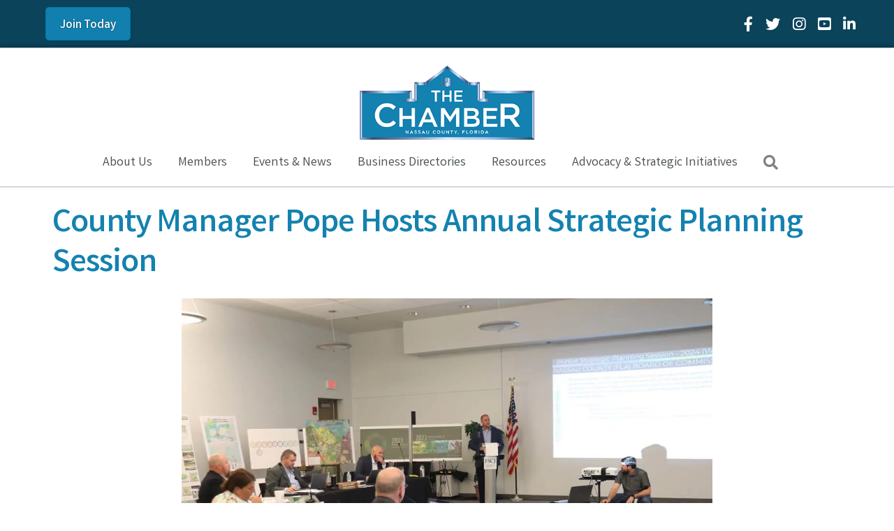

--- FILE ---
content_type: text/plain
request_url: https://www.google-analytics.com/j/collect?v=1&_v=j102&a=896140323&t=pageview&_s=1&dl=https%3A%2F%2Fwww.islandchamber.com%2F2024%2F03%2F04%2Fcounty-manager-pope-hosts-annual-strategic-planning-session%2F&ul=en-us%40posix&dt=County%20Manager%20Pope%20Hosts%20Annual%20Strategic%20Planning%20Session&sr=1280x720&vp=1280x720&_u=IEBAAEABAAAAACAAI~&jid=1039121607&gjid=623941979&cid=1137060159.1768544127&tid=UA-129301682-1&_gid=1734664644.1768544127&_r=1&_slc=1&z=63411865
body_size: -452
content:
2,cG-XQD27SYRM1